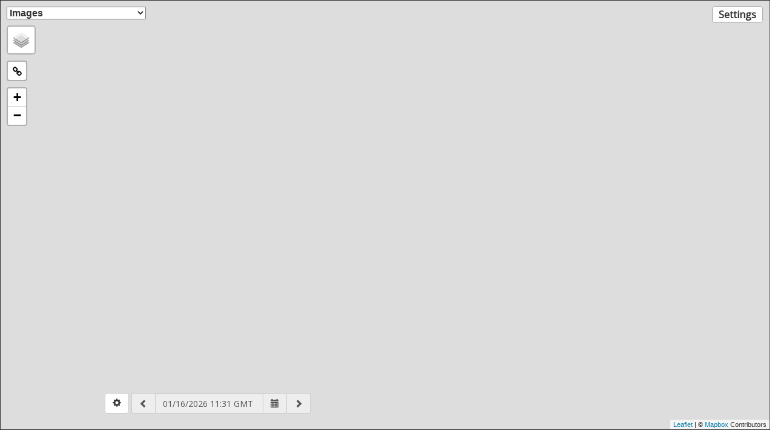

--- FILE ---
content_type: text/html
request_url: https://map.weathercitizen.org/
body_size: 486
content:
<!doctype html>
<html lang="en">

<head>
  <!-- Ensure proper rendering and touch zooming for all devices (https://getbootstrap.com/docs/4.1/getting-started/introduction/) -->
  <meta name="viewport" content="width=device-width, initial-scale=1, shrink-to-fit=no">
  <meta charset="utf-8">

  <!-- favicon -->
  <link rel="shortcut icon" type="image" href="favicon.5d813632.ico">

  <!-- Styles -->
  <link href="https://fonts.googleapis.com/css?family=Open+Sans&display=swap" rel="stylesheet"> 
  <link type="text/css" rel="stylesheet" href="styles.cbf31118.css">
  
</head>

<body>

  <div id="containerL"></div>
  <div id="containerR"></div>

  <!-- Internal Scripts -->
  <script type="text/javascript" src="src.689f8303.js"></script>

</body>

</html>


--- FILE ---
content_type: text/html
request_url: https://map.weathercitizen.org/sidebar.f21f13ac.html
body_size: 173
content:
<div class="sidebar-title">
  Settings
  <button type="button" id="sidebar-close-button" class="sidebar-close-button pull-right">
    <span class="glyphicon glyphicon-remove" aria-hidden="true"></span>
    Close
  </button>
</div>


--- FILE ---
content_type: text/html
request_url: https://map.weathercitizen.org/time-slider.bbd15f99.html
body_size: 895
content:
<div class="datepickers" style="display: none;">
    <div class="container">
      <div class="col-md-5 col-sm-7 col-xs-9">

        <!-- Top row in the expanded settings -->
        <div class="form-group complexdatetime">
          <form class="form-inline text-right ">

            <!-- settings button -->
            <div class="form-group">
              <button class="btn btn-default datetimesettings">
                <span class="glyphicon glyphicon-resize-small"></span>
              </button>
            </div>

            <!-- Time Step Picker (full) -->
            <div class="form-group">
              <div class="input-group">
                <div class="input-group-addon btn btn-default timeshiftback">
                  <span class="glyphicon glyphicon-chevron-left" aria-hidden="true"></span>
                </div>
                <select class="form-control" id="timeStepSelect"></select>
                <div class="input-group-addon btn btn-default timeshiftfwd">
                  <span class="glyphicon glyphicon-chevron-right" aria-hidden="true"></span>
                </div>
              </div>
            </div>

          </form>
        </div>


        <div class="form-group">
          <form class="form-inline text-right">

            <!-- default settings button (simple) -->
            <div class="form-group simpledatetime">
              <button class="btn btn-default datetimesettings">
                <span class="glyphicon glyphicon-cog"></span>
              </button>
            </div>

            <!-- End Date Time Picker (shown all the time) -->
            <div class="form-group">
              <div class="input-group" style="width:100%">
                <div class="input-group-addon btn btn-default timeshiftback simpledatetime">
                  <span class="glyphicon glyphicon-chevron-left" aria-hidden="true"></span>
                </div>
                <div class="input-group date" style="width: 100%" id="endDateTimePicker">
                  <input type="text" class="form-control" readonly="readonly">
                  <span class="input-group-addon"><span class="glyphicon glyphicon-calendar"></span></span>
                </div>
                <div class="input-group-addon btn btn-default timeshiftfwd simpledatetime">
                    <span class="glyphicon glyphicon-chevron-right" aria-hidden="true"></span>
                </div>
              </div>
            </div>

          </form>
        </div>

        <!-- Timeline figure (full) -->
        <div class="form-group complexdatetime">
          <img src="timeline.1132230c.svg" style="width: 100%">
        </div>

        <!-- Start date time picker (full) -->
        <div class="form-group complexdatetime">
          <form class="form-inline text-left">
            <div class="input-group date" id="startDateTimePicker">
              <span class="input-group-addon" id="startDateTimePickerCalendar"><span class="glyphicon glyphicon-calendar"></span></span>
              <input type="text" class="form-control" readonly="readonly">
            </div>
          </form>
        </div>

        <div class="form-group complexdatetime">
          <form class="form-inline text-left">

            <!-- Window Picker (full)-->
            <div class="form-group">
              <div class="input-group">
                <div class="input-group-addon">
                  <span class="glyphicon glyphicon-minus" aria-hidden="true"></span>
                </div>
                <select class="form-control" id="timeWindowSelect"></select>
              </div>
            </div>

            <!-- settings button (full) -->
<!--             <div class="form-group pull-right">
              <button class="btn btn-default datetimesettings ">
                <span class="glyphicon glyphicon-resize-small"></span>
              </button>
            </div> -->
            
          </form>
        </div>


      </div>
    </div>
  </div>


--- FILE ---
content_type: image/svg+xml
request_url: https://map.weathercitizen.org/timeline.1132230c.svg
body_size: 3687
content:
<?xml version="1.0" encoding="UTF-8" standalone="no"?>
<!-- Created with Inkscape (http://www.inkscape.org/) -->

<svg
   xmlns:dc="http://purl.org/dc/elements/1.1/"
   xmlns:cc="http://creativecommons.org/ns#"
   xmlns:rdf="http://www.w3.org/1999/02/22-rdf-syntax-ns#"
   xmlns:svg="http://www.w3.org/2000/svg"
   xmlns="http://www.w3.org/2000/svg"
   xmlns:sodipodi="http://sodipodi.sourceforge.net/DTD/sodipodi-0.dtd"
   xmlns:inkscape="http://www.inkscape.org/namespaces/inkscape"
   width="61.263889mm"
   height="5.5520482mm"
   viewBox="0 0 61.263889 5.5520483"
   version="1.1"
   id="svg8"
   inkscape:version="0.92.3 (2405546, 2018-03-11)"
   sodipodi:docname="timeline.svg">
  <defs
     id="defs2" />
  <sodipodi:namedview
     id="base"
     pagecolor="#ffffff"
     bordercolor="#666666"
     borderopacity="1.0"
     inkscape:pageopacity="0.0"
     inkscape:pageshadow="2"
     inkscape:zoom="64"
     inkscape:cx="221.26287"
     inkscape:cy="7.0633533"
     inkscape:document-units="mm"
     inkscape:current-layer="layer1"
     showgrid="false"
     inkscape:window-width="1799"
     inkscape:window-height="1326"
     inkscape:window-x="266"
     inkscape:window-y="392"
     inkscape:window-maximized="0"
     fit-margin-top="1"
     fit-margin-left="2"
     fit-margin-right="2"
     fit-margin-bottom="1" />
  <metadata
     id="metadata5">
    <rdf:RDF>
      <cc:Work
         rdf:about="">
        <dc:format>image/svg+xml</dc:format>
        <dc:type
           rdf:resource="http://purl.org/dc/dcmitype/StillImage" />
        <dc:title></dc:title>
      </cc:Work>
    </rdf:RDF>
  </metadata>
  <g
     inkscape:label="Layer 1"
     inkscape:groupmode="layer"
     id="layer1"
     transform="translate(-5.5948879,-82.49504)">
    <path
       style="fill:none;stroke:#000000;stroke-width:0.5291667;stroke-linecap:square;stroke-linejoin:miter;stroke-miterlimit:4;stroke-dasharray:none;stroke-opacity:0.47794118"
       d="M 7.9810446,85.362375 H 64.197111"
       id="path3713"
       inkscape:connector-curvature="0"
       sodipodi:nodetypes="cc" />
    <path
       style="fill:none;stroke:#000000;stroke-width:0.52916667;stroke-linecap:round;stroke-linejoin:miter;stroke-miterlimit:4;stroke-dasharray:none;stroke-opacity:0.47794118"
       d="M 7.7271928,84.188789 V 86.53596"
       id="path4520"
       inkscape:connector-curvature="0"
       sodipodi:nodetypes="cc" />
    <path
       sodipodi:nodetypes="cc"
       inkscape:connector-curvature="0"
       id="path4522"
       d="M 64.726473,84.188789 V 86.53596"
       style="fill:none;stroke:#000000;stroke-width:0.52916667;stroke-linecap:round;stroke-linejoin:miter;stroke-miterlimit:4;stroke-dasharray:none;stroke-opacity:0.47794118" />
    <path
       sodipodi:nodetypes="cc"
       inkscape:connector-curvature="0"
       id="path4526"
       d="m 19.023384,85.355545 v 1.423192"
       style="fill:none;stroke:#15487c;stroke-width:1.05833333;stroke-linecap:round;stroke-linejoin:miter;stroke-miterlimit:4;stroke-dasharray:none;stroke-opacity:1" />
    <path
       style="fill:none;stroke:#15487c;stroke-width:1.05833333;stroke-linecap:round;stroke-linejoin:miter;stroke-miterlimit:4;stroke-dasharray:none;stroke-opacity:1"
       d="m 51.296179,83.763392 v 1.570419"
       id="path4528"
       inkscape:connector-curvature="0"
       sodipodi:nodetypes="cc" />
    <path
       inkscape:connector-curvature="0"
       id="path4530"
       d="M 19.103609,85.362375 H 51.21192"
       style="fill:none;stroke:#15487c;stroke-width:1.05833333;stroke-linecap:round;stroke-linejoin:miter;stroke-miterlimit:4;stroke-dasharray:none;stroke-opacity:1"
       sodipodi:nodetypes="cc" />
  </g>
</svg>
